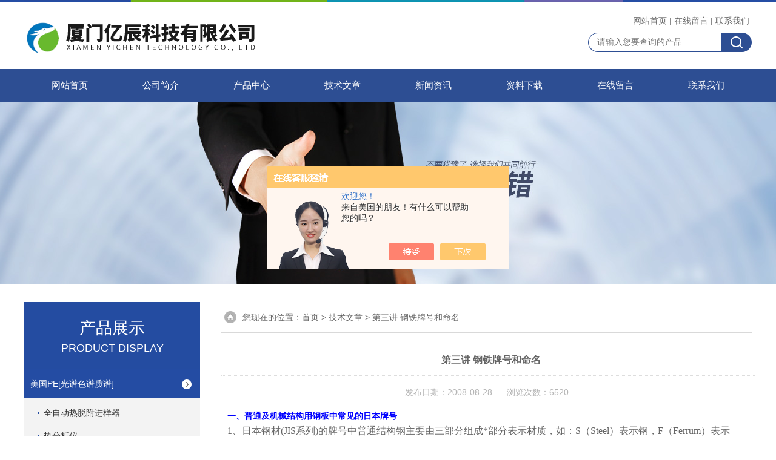

--- FILE ---
content_type: text/html; charset=utf-8
request_url: http://www.xmyichen.com/Article-20305.html
body_size: 10584
content:
<!DOCTYPE html PUBLIC "-//W3C//DTD XHTML 1.0 Transitional//EN" "http://www.w3.org/TR/xhtml1/DTD/xhtml1-transitional.dtd">
<html xmlns="http://www.w3.org/1999/xhtml">
<head>
<meta http-equiv="Content-Type" content="text/html; charset=utf-8" />
<title>第三讲 钢铁牌号和命名-厦门亿辰科技有限公司</title>


<link rel="stylesheet" href="/skins/105291/css/style.css">
<link rel="stylesheet" href="/skins/105291/css/comment.css">

<script src="/skins/105291/js/jquery-3.6.0.min.js"></script>
<link rel="shortcut icon" href="/skins/105291/favicon.ico">
<script type="application/ld+json">
{
"@context": "https://ziyuan.baidu.com/contexts/cambrian.jsonld",
"@id": "http://www.xmyichen.com/Article-20305.html",
"title": "第三讲 钢铁牌号和命名",
"pubDate": "2008-08-28T20:41:16",
"upDate": "2008-08-28T20:41:16"
    }</script>
<script language="javaScript" src="/js/JSChat.js"></script><script language="javaScript">function ChatBoxClickGXH() { DoChatBoxClickGXH('https://chat.chem17.com',81526) }</script><script>!window.jQuery && document.write('<script src="https://public.mtnets.com/Plugins/jQuery/2.2.4/jquery-2.2.4.min.js" integrity="sha384-rY/jv8mMhqDabXSo+UCggqKtdmBfd3qC2/KvyTDNQ6PcUJXaxK1tMepoQda4g5vB" crossorigin="anonymous">'+'</scr'+'ipt>');</script><script type="text/javascript" src="https://chat.chem17.com/chat/KFCenterBox/105291"></script><script type="text/javascript" src="https://chat.chem17.com/chat/KFLeftBox/105291"></script><script>
(function(){
var bp = document.createElement('script');
var curProtocol = window.location.protocol.split(':')[0];
if (curProtocol === 'https') {
bp.src = 'https://zz.bdstatic.com/linksubmit/push.js';
}
else {
bp.src = 'http://push.zhanzhang.baidu.com/push.js';
}
var s = document.getElementsByTagName("script")[0];
s.parentNode.insertBefore(bp, s);
})();
</script>
</head>


<body>


<div id="top">
<div class="top1">
    <div class="t_content">
      <img src="/skins/105291/images/top_bg.jpg">
    </div>
  </div>
  <div class="top2">
    <a href="/"><img src="/skins/105291/images/logo.png" class="f_l logo" alt="厦门亿辰科技有限公司"></a>
    <div class="f_r t_font font">
      <p><a href="/">网站首页</a>|<a href="/order.html" rel="nofollow">在线留言</a>|<a href="/contact.html" rel="nofollow">联系我们</a></p>
      <div class="top_search">
          <form id="form1" name="tk" method="post" onsubmit="return checkFrom(this);" action="/products.html">
              <input type="text" class="Search" name="keyword" placeholder="请输入您要查询的产品">
              <input type="submit" value="" name="Submit" class="sear_sub">
          </form>
      </div>    
          
    </div>
  </div>
  <!-- top end -->

<div class="navbox">
  <div class="nav">
    <ul class="clearfix">
      <li><a class="selected blue" href="/">网站首页</a></li>
      <li class="drop-menu-effect"><a href="/aboutus.html" class="blue" rel="nofollow">公司简介</a></li> 
      <li class="drop-menu-effect"><a href="/products.html" class="blue">产品中心</a></li>
       <li class="drop-menu-effect"><a href="/article.html" class="blue">技术文章</a></li>
      <li class="drop-menu-effect"><a href="/news.html" class="blue">新闻资讯</a></li>
      <li class="drop-menu-effect"><a href="/down.html" class="blue"  rel="nofollow">资料下载</a> </li>
      <li class="drop-menu-effect"><a href="/order.html" class="blue" rel="nofollow">在线留言</a></li>
      <li class="drop-menu-effect"><a href="/contact.html" class="blue" rel="nofollow">联系我们</a></li>
    </ul>
  </div>
</div>
</div>

<div class="ny_banner"></div>

<script src="https://www.chem17.com/mystat.aspx?u=xmyc"></script>

<div class="cont clear clearfix">
  <div id="ny_left" >
  	            <div class="lnav">
            <div class="sy_title_b">
					<div class="a">产品展示</div>
					<div class="b">PRODUCT DISPLAY </div>
				</div>
			<ul id="pro_nav_lb" class="pro_nav">
    
	   <li id="nynavID"><a href="/ParentList-808640.html" title="美国PE[光谱色谱质谱]"  onMouseOver="showsubmenu('美国PE[光谱色谱质谱]')">美国PE[光谱色谱质谱]</a>
       <div id="submenu_美国PE[光谱色谱质谱]" style="display:none" class="h">  
		   <ul class="two_profl ml_xl">
		   
		     <li><a href="/SonList-2600108.html" title="全自动热脱附进样器">全自动热脱附进样器</a></li> 
		     
		     <li><a href="/SonList-2530324.html" title="热分析仪">热分析仪</a></li> 
		     
		     <li><a href="/SonList-2530291.html" title="同步热分析">同步热分析</a></li> 
		     
		     <li><a href="/SonList-2529771.html" title="原子光谱仪">原子光谱仪</a></li> 
		     
		     <li><a href="/SonList-2528065.html" title="紫外/可见分光光度计">紫外/可见分光光度计</a></li> 
		     
		     <li><a href="/SonList-2524271.html" title="顶空和带捕集阱顶空自动进样器">顶空和带捕集阱顶空自动进样器</a></li> 
		     
		     <li><a href="/SonList-2449788.html" title="红外化学成像系统">红外化学成像系统</a></li> 
		     
		     <li><a href="/SonList-1497850.html" title="色谱仪">色谱仪</a></li> 
		     
		     <li><a href="/SonList-808661.html" title="光谱仪">光谱仪</a></li> 
		     
		     <li><a href="/SonList-808667.html" title="质谱仪">质谱仪</a></li> 
		     		  
			 </ul>	
             </div>	   
		   </li> 
		
	   <li id="nynavID"><a href="/ParentList-1788303.html" title="日本雅马拓[通用仪器]"  onMouseOver="showsubmenu('日本雅马拓[通用仪器]')">日本雅马拓[通用仪器]</a>
       <div id="submenu_日本雅马拓[通用仪器]" style="display:none" class="h">  
		   <ul class="two_profl ml_xl">
		   
		     <li><a href="/SonList-2527778.html" title="二氧化碳培养箱">二氧化碳培养箱</a></li> 
		     
		     <li><a href="/SonList-2527759.html" title="低温恒温培养箱">低温恒温培养箱</a></li> 
		     
		     <li><a href="/SonList-2527529.html" title="超声波清洗机">超声波清洗机</a></li> 
		     
		     <li><a href="/SonList-2527465.html" title="真空干燥箱">真空干燥箱</a></li> 
		     
		     <li><a href="/SonList-2527449.html" title="高温干燥箱">高温干燥箱</a></li> 
		     
		     <li><a href="/SonList-2527419.html" title="喷雾干燥器">喷雾干燥器</a></li> 
		     
		     <li><a href="/SonList-2527408.html" title="低温恒温水槽">低温恒温水槽</a></li> 
		     
		     <li><a href="/SonList-2510499.html" title="厌氧恒温箱">厌氧恒温箱</a></li> 
		     
		     <li><a href="/SonList-2509326.html" title="送风定温恒温箱">送风定温恒温箱</a></li> 
		     
		     <li><a href="/SonList-2509275.html" title="立式压力蒸汽灭菌器">立式压力蒸汽灭菌器</a></li> 
		     
		     <li><a href="/SonList-2443019.html" title="有机溶剂清洗装置">有机溶剂清洗装置</a></li> 
		     
		     <li><a href="/SonList-2442937.html" title="有机溶剂回收装置">有机溶剂回收装置</a></li> 
		     
		     <li><a href="/SonList-2441996.html" title="喷雾干燥剂">喷雾干燥剂</a></li> 
		     
		     <li><a href="/SonList-1788318.html" title="灭菌器">灭菌器</a></li> 
		     
		     <li><a href="/SonList-1788317.html" title="造粒干燥装置">造粒干燥装置</a></li> 
		     
		     <li><a href="/SonList-1788316.html" title="马弗炉">马弗炉</a></li> 
		     
		     <li><a href="/SonList-1788315.html" title="恒温箱&#183;干燥箱">恒温箱&#183;干燥箱</a></li> 
		     
		     <li><a href="/SonList-1788314.html" title="恒温培养箱">恒温培养箱</a></li> 
		     
		     <li><a href="/SonList-1788313.html" title="等离子装置">等离子装置</a></li> 
		     
		     <li><a href="/SonList-1788311.html" title="恒温水槽">恒温水槽</a></li> 
		     
		     <li><a href="/SonList-1788310.html" title="恒温水循环装置">恒温水循环装置</a></li> 
		     
		     <li><a href="/SonList-1788309.html" title="旋转蒸发仪">旋转蒸发仪</a></li> 
		     
		     <li><a href="/SonList-1788304.html" title="清洗机">清洗机</a></li> 
		     
		     <li><a href="/SonList-1788305.html" title="搅拌器&#183;振荡器">搅拌器&#183;振荡器</a></li> 
		     
		     <li><a href="/SonList-1788308.html" title="冷冻干燥&#183;冷阱">冷冻干燥&#183;冷阱</a></li> 
		     
		     <li><a href="/SonList-1798491.html" title="通风柜">通风柜</a></li> 
		     		  
			 </ul>	
             </div>	   
		   </li> 
		
	   <li id="nynavID"><a href="/ParentList-2356869.html" title="赛多利斯[天平纯水机移液]"  onMouseOver="showsubmenu('赛多利斯[天平纯水机移液]')">赛多利斯[天平纯水机移液]</a>
       <div id="submenu_赛多利斯[天平纯水机移液]" style="display:none" class="h">  
		   <ul class="two_profl ml_xl">
		   
		     <li><a href="/SonList-2603528.html" title="超滤器">超滤器</a></li> 
		     
		     <li><a href="/SonList-2529088.html" title="PH计">PH计</a></li> 
		     
		     <li><a href="/SonList-2529080.html" title="移液器校准系统">移液器校准系统</a></li> 
		     
		     <li><a href="/SonList-2527680.html" title="层析滤器">层析滤器</a></li> 
		     
		     <li><a href="/SonList-2508556.html" title="新型纯水系统">新型纯水系统</a></li> 
		     
		     <li><a href="/SonList-2457093.html" title="手动质量比较仪">手动质量比较仪</a></li> 
		     
		     <li><a href="/SonList-2356880.html" title="移液器">移液器</a></li> 
		     
		     <li><a href="/SonList-2356878.html" title="纯水机">纯水机</a></li> 
		     
		     <li><a href="/SonList-2356876.html" title="天平">天平</a></li> 
		     		  
			 </ul>	
             </div>	   
		   </li> 
		
	   <li id="nynavID"><a href="/ParentList-2356964.html" title="IKA[粘度旋蒸仪]"  onMouseOver="showsubmenu('IKA[粘度旋蒸仪]')">IKA[粘度旋蒸仪]</a>
       <div id="submenu_IKA[粘度旋蒸仪]" style="display:none" class="h">  
		   <ul class="two_profl ml_xl">
		   
		     <li><a href="/SonList-2601543.html" title="振荡">振荡</a></li> 
		     
		     <li><a href="/SonList-2600503.html" title="冷水机">冷水机</a></li> 
		     
		     <li><a href="/SonList-2600502.html" title="IKA真空泵">IKA真空泵</a></li> 
		     
		     <li><a href="/SonList-2600496.html" title="加热板">加热板</a></li> 
		     
		     <li><a href="/SonList-2600493.html" title="干浴器">干浴器</a></li> 
		     
		     <li><a href="/SonList-2356969.html" title="粘度计">粘度计</a></li> 
		     
		     <li><a href="/SonList-2356968.html" title="旋转蒸发">旋转蒸发</a></li> 
		     		  
			 </ul>	
             </div>	   
		   </li> 
		
	   <li id="nynavID"><a href="/ParentList-2356867.html" title="杭州柏恒[PCR]"  onMouseOver="showsubmenu('杭州柏恒[PCR]')">杭州柏恒[PCR]</a>
       <div id="submenu_杭州柏恒[PCR]" style="display:none" class="h">  
		   <ul class="two_profl ml_xl">
		   
		     <li><a href="/SonList-2607584.html" title="微型离心机">微型离心机</a></li> 
		     
		     <li><a href="/SonList-2607580.html" title="金属浴">金属浴</a></li> 
		     
		     <li><a href="/SonList-2607411.html" title="恒温混匀仪">恒温混匀仪</a></li> 
		     
		     <li><a href="/SonList-2606614.html" title="梯度PCR仪">梯度PCR仪</a></li> 
		     
		     <li><a href="/SonList-2527714.html" title="酶联免疫分析仪">酶联免疫分析仪</a></li> 
		     
		     <li><a href="/SonList-2527701.html" title="智能三槽梯度PCR仪">智能三槽梯度PCR仪</a></li> 
		     
		     <li><a href="/SonList-2444283.html" title="双槽梯度PCR仪">双槽梯度PCR仪</a></li> 
		     
		     <li><a href="/SonList-2443895.html" title="实时荧光定量PCR仪">实时荧光定量PCR仪</a></li> 
		     
		     <li><a href="/SonList-2443747.html" title="等温扩增荧光检测仪">等温扩增荧光检测仪</a></li> 
		     
		     <li><a href="/SonList-2443527.html" title="基因扩增仪">基因扩增仪</a></li> 
		     
		     <li><a href="/SonList-2435884.html" title="PCR 扩增仪">PCR 扩增仪</a></li> 
		     
		     <li><a href="/SonList-2435870.html" title="迷你PCR仪">迷你PCR仪</a></li> 
		     
		     <li><a href="/SonList-2356881.html" title="PCR">PCR</a></li> 
		     		  
			 </ul>	
             </div>	   
		   </li> 
		
	   <li id="nynavID"><a href="/ParentList-808647.html" title="上海知楚[振荡培养箱]"  onMouseOver="showsubmenu('上海知楚[振荡培养箱]')">上海知楚[振荡培养箱]</a>
       <div id="submenu_上海知楚[振荡培养箱]" style="display:none" class="h">  
		   <ul class="two_profl ml_xl">
		   
		     <li><a href="/SonList-2632282.html" title="振荡培养箱">振荡培养箱</a></li> 
		     
		     <li><a href="/SonList-2599791.html" title="水浴振荡培养箱">水浴振荡培养箱</a></li> 
		     
		     <li><a href="/SonList-2599739.html" title="震荡器">震荡器</a></li> 
		     
		     <li><a href="/SonList-2599456.html" title="滚瓶机">滚瓶机</a></li> 
		     
		     <li><a href="/SonList-2599373.html" title="立式高温干热灭菌振荡培养箱">立式高温干热灭菌振荡培养箱</a></li> 
		     
		     <li><a href="/SonList-2599343.html" title="小容量高速双电机二氧化碳振荡培养箱">小容量高速双电机二氧化碳振荡培养箱</a></li> 
		     
		     <li><a href="/SonList-2599323.html" title="内胆前置组合式小容量二氧化碳振荡培养箱">内胆前置组合式小容量二氧化碳振荡培养箱</a></li> 
		     
		     <li><a href="/SonList-2599304.html" title="组合式全温振荡培养箱">组合式全温振荡培养箱</a></li> 
		     
		     <li><a href="/SonList-2508407.html" title="台式全温(恒温)振荡培养箱">台式全温(恒温)振荡培养箱</a></li> 
		     
		     <li><a href="/SonList-2508394.html" title="组合式二氧化碳振荡培养箱">组合式二氧化碳振荡培养箱</a></li> 
		     
		     <li><a href="/SonList-2508378.html" title="组合式小容量二氧化碳振荡培养箱">组合式小容量二氧化碳振荡培养箱</a></li> 
		     
		     <li><a href="/SonList-2508372.html" title="立式叠加二氧化碳振荡">立式叠加二氧化碳振荡</a></li> 
		     
		     <li><a href="/SonList-2507964.html" title="低温恒温槽">低温恒温槽</a></li> 
		     
		     <li><a href="/SonList-2507952.html" title="低温冷却循环器">低温冷却循环器</a></li> 
		     
		     <li><a href="/SonList-2495616.html" title="超声波细胞粉碎仪">超声波细胞粉碎仪</a></li> 
		     
		     <li><a href="/SonList-2494382.html" title="台式全温振荡培养箱">台式全温振荡培养箱</a></li> 
		     
		     <li><a href="/SonList-2494107.html" title="高速双电机振荡培养箱">高速双电机振荡培养箱</a></li> 
		     
		     <li><a href="/SonList-2494103.html" title="小容量全温振荡培养箱">小容量全温振荡培养箱</a></li> 
		     
		     <li><a href="/SonList-2494101.html" title="高速振荡培养箱">高速振荡培养箱</a></li> 
		     
		     <li><a href="/SonList-2493786.html" title="大容量组合式全温震荡培养箱">大容量组合式全温震荡培养箱</a></li> 
		     
		     <li><a href="/SonList-2445303.html" title="二氧化碳振荡培养箱">二氧化碳振荡培养箱</a></li> 
		     
		     <li><a href="/SonList-2439848.html" title="生物安全柜">生物安全柜</a></li> 
		     
		     <li><a href="/SonList-1321070.html" title="振荡器">振荡器</a></li> 
		     
		     <li><a href="/SonList-812856.html" title="叠加式振荡培养箱">叠加式振荡培养箱</a></li> 
		     
		     <li><a href="/SonList-812855.html" title="光照振荡培养箱">光照振荡培养箱</a></li> 
		     
		     <li><a href="/SonList-812854.html" title="通用温控振荡培养箱">通用温控振荡培养箱</a></li> 
		     
		     <li><a href="/SonList-812853.html" title="水浴振荡器">水浴振荡器</a></li> 
		     
		     <li><a href="/SonList-1431951.html" title="二氧化碳光照摇床">二氧化碳光照摇床</a></li> 
		     		  
			 </ul>	
             </div>	   
		   </li> 
		
	   <li id="nynavID"><a href="/ParentList-2356920.html" title="上海搏旅[发酵罐生物反应]"  onMouseOver="showsubmenu('上海搏旅[发酵罐生物反应]')">上海搏旅[发酵罐生物反应]</a>
       <div id="submenu_上海搏旅[发酵罐生物反应]" style="display:none" class="h">  
		   <ul class="two_profl ml_xl">
		   
		     <li><a href="/SonList-2439042.html" title="培养箱">培养箱</a></li> 
		     		  
			 </ul>	
             </div>	   
		   </li> 
		
	   <li id="nynavID"><a href="/ParentList-2356868.html" title="青岛永合创信[洗瓶冻干]"  onMouseOver="showsubmenu('青岛永合创信[洗瓶冻干]')">青岛永合创信[洗瓶冻干]</a>
       <div id="submenu_青岛永合创信[洗瓶冻干]" style="display:none" class="h">  
		   <ul class="two_profl ml_xl">
		   
		     <li><a href="/SonList-2599236.html" title="一体机">一体机</a></li> 
		     
		     <li><a href="/SonList-2356883.html" title="冻干机">冻干机</a></li> 
		     
		     <li><a href="/SonList-2356882.html" title="洗瓶机">洗瓶机</a></li> 
		     		  
			 </ul>	
             </div>	   
		   </li> 
		
	   <li id="nynavID"><a href="/ParentList-1942536.html" title="测量计量仪器"  onMouseOver="showsubmenu('测量计量仪器')">测量计量仪器</a>
       <div id="submenu_测量计量仪器" style="display:none" class="h">  
		   <ul class="two_profl ml_xl">
		   
		     <li><a href="/SonList-2631981.html" title="测量机">测量机</a></li> 
		     
		     <li><a href="/SonList-2631967.html" title="投影机">投影机</a></li> 
		     
		     <li><a href="/SonList-1942601.html" title="长度计量仪器">长度计量仪器</a></li> 
		     
		     <li><a href="/SonList-1942598.html" title="表面轮廓仪">表面轮廓仪</a></li> 
		     		  
			 </ul>	
             </div>	   
		   </li> 
		
	   <li id="nynavID"><a href="/ParentList-1942541.html" title="实验室服务"  onMouseOver="showsubmenu('实验室服务')">实验室服务</a>
       <div id="submenu_实验室服务" style="display:none" class="h">  
		   <ul class="two_profl ml_xl">
		   
		     <li><a href="/SonList-1942640.html" title="二手机租赁服务">二手机租赁服务</a></li> 
		     
		     <li><a href="/SonList-1942639.html" title="实验室设备维修保养服务">实验室设备维修保养服务</a></li> 
		     
		     <li><a href="/SonList-1942637.html" title="实验室整体搬迁服务">实验室整体搬迁服务</a></li> 
		     		  
			 </ul>	
             </div>	   
		   </li> 
		
	   <li id="nynavID"><a href="/ParentList-401953.html" title="耗材与配件"  onMouseOver="showsubmenu('耗材与配件')">耗材与配件</a>
       <div id="submenu_耗材与配件" style="display:none" class="h">  
		   <ul class="two_profl ml_xl">
		   
		     <li><a href="/SonList-2505121.html" title="瓶、瓶盖和隔垫便捷包">瓶、瓶盖和隔垫便捷包</a></li> 
		     
		     <li><a href="/SonList-2505110.html" title="元素分析套件和试剂">元素分析套件和试剂</a></li> 
		     
		     <li><a href="/SonList-2505108.html" title="Marathon灯丝">Marathon灯丝</a></li> 
		     
		     <li><a href="/SonList-2505051.html" title="瓶、瓶盖和隔垫">瓶、瓶盖和隔垫</a></li> 
		     
		     <li><a href="/SonList-2505049.html" title="干燥剂和激光套件">干燥剂和激光套件</a></li> 
		     
		     <li><a href="/SonList-2502129.html" title="雾化器">雾化器</a></li> 
		     
		     <li><a href="/SonList-2499606.html" title="样品瓶、盖垫">样品瓶、盖垫</a></li> 
		     
		     <li><a href="/SonList-1559883.html" title="美国赛默飞世尔">美国赛默飞世尔</a></li> 
		     
		     <li><a href="/SonList-1298866.html" title="美国戴安dionex">美国戴安dionex</a></li> 
		     
		     <li><a href="/SonList-1127261.html" title="美国耐洁Nalgene">美国耐洁Nalgene</a></li> 
		     
		     <li><a href="/SonList-660733.html" title="光谱标样光谱控样">光谱标样光谱控样</a></li> 
		     
		     <li><a href="/SonList-660732.html" title="直读配套设备及耗材">直读配套设备及耗材</a></li> 
		     
		     <li><a href="/SonList-401956.html" title="美国PE光谱耗材配件">美国PE光谱耗材配件</a></li> 
		     
		     <li><a href="/SonList-401955.html" title="美国PE色谱耗材配件">美国PE色谱耗材配件</a></li> 
		     
		     <li><a href="/SonList-401960.html" title="美国PE材料表征耗材">美国PE材料表征耗材</a></li> 
		     		  
			 </ul>	
             </div>	   
		   </li> 
		
	   <li id="nynavID"><a href="/ParentList-2335319.html" title="三丰耗材与配件"  onMouseOver="showsubmenu('三丰耗材与配件')">三丰耗材与配件</a>
       <div id="submenu_三丰耗材与配件" style="display:none" class="h">  
		   <ul class="two_profl ml_xl">
		   
		     <li><a href="/SonList-2607139.html" title="测微头">测微头</a></li> 
		     
		     <li><a href="/SonList-2602784.html" title="显微镜">显微镜</a></li> 
		     
		     <li><a href="/SonList-2602745.html" title="三坐标测量机">三坐标测量机</a></li> 
		     
		     <li><a href="/SonList-2602715.html" title="卡尺">卡尺</a></li> 
		     		  
			 </ul>	
             </div>	   
		   </li> 
		
	   <li id="nynavID"><a href="/ParentList-2529134.html" title="VELP"  onMouseOver="showsubmenu('VELP')">VELP</a>
       <div id="submenu_VELP" style="display:none" class="h">  
		   <ul class="two_profl ml_xl">
		   
		     <li><a href="/SonList-2602881.html" title="脂肪测定仪">脂肪测定仪</a></li> 
		     
		     <li><a href="/SonList-2602675.html" title="凯氏定氮仪">凯氏定氮仪</a></li> 
		     
		     <li><a href="/SonList-2602666.html" title="蒸馏仪">蒸馏仪</a></li> 
		     
		     <li><a href="/SonList-2602528.html" title="油脂氧化稳定性分析仪">油脂氧化稳定性分析仪</a></li> 
		     
		     <li><a href="/SonList-2602513.html" title="杜马斯定氮分析仪">杜马斯定氮分析仪</a></li> 
		     
		     <li><a href="/SonList-2602440.html" title="纤维素分析仪">纤维素分析仪</a></li> 
		     
		     <li><a href="/SonList-2602318.html" title="全自动纤维素分析仪">全自动纤维素分析仪</a></li> 
		     
		     <li><a href="/SonList-2602098.html" title="消解仪">消解仪</a></li> 
		     
		     <li><a href="/SonList-2601789.html" title="C/N元素分析仪">C/N元素分析仪</a></li> 
		     
		     <li><a href="/SonList-2529137.html" title="CHNS-O元素分析仪">CHNS-O元素分析仪</a></li> 
		     		  
			 </ul>	
             </div>	   
		   </li> 
		     
	</ul>

            </div>
            <div id="clear"></div>
            
 
  </div>
  
  <div id="ny_right">
     <div id="ny_biaoti"><span>您现在的位置：<a href="/">首页</a> > <a href="/article.html">技术文章</a> > 第三讲 钢铁牌号和命名</span></div>
     <div class="about">
       <div id="newscont">
      <h1 class="newsname">第三讲 钢铁牌号和命名</h1>
       <li class="time">发布日期：2008-08-28 &nbsp;&nbsp;&nbsp;&nbsp;&nbsp;浏览次数：6520 </li>
      <ul class="dcont">
     <p class="MsoNormal" style="margin: 0cm 0cm 0pt"><span class="CharChar"><span style="font-size: 12pt; mso-ascii-font-family: ''Times New Roman''; mso-hansi-font-family: ''Times New Roman''"><strong><font face="宋体" color="#0000ff">一、普通及机械结构用钢板中常见的日本牌号</font></strong></span></span><span lang="EN-US"><br /><font face="Times New Roman" size="3">1</font></span><font size="3"><span style="font-family: 宋体; mso-ascii-font-family: ''Times New Roman''; mso-hansi-font-family: ''Times New Roman''">、日本钢材</span><span lang="EN-US"><font face="Times New Roman">(JIS</font></span><span style="font-family: 宋体; mso-ascii-font-family: ''Times New Roman''; mso-hansi-font-family: ''Times New Roman''">系列</span><span lang="EN-US"><font face="Times New Roman">)</font></span><span style="font-family: 宋体; mso-ascii-font-family: ''Times New Roman''; mso-hansi-font-family: ''Times New Roman''">的牌号中普通结构钢主要由三部分组成*部分表示材质，如：</span><span lang="EN-US"><font face="Times New Roman">S</font></span><span style="font-family: 宋体; mso-ascii-font-family: ''Times New Roman''; mso-hansi-font-family: ''Times New Roman''">（</span><span lang="EN-US"><font face="Times New Roman">Steel</font></span><span style="font-family: 宋体; mso-ascii-font-family: ''Times New Roman''; mso-hansi-font-family: ''Times New Roman''">）表示钢，</span><span lang="EN-US"><font face="Times New Roman">F</font></span><span style="font-family: 宋体; mso-ascii-font-family: ''Times New Roman''; mso-hansi-font-family: ''Times New Roman''">（</span><span lang="EN-US"><font face="Times New Roman">Ferrum</font></span><span style="font-family: 宋体; mso-ascii-font-family: ''Times New Roman''; mso-hansi-font-family: ''Times New Roman''">）表示铁；第二部分表示不同的形状、种类、用途，如</span><span lang="EN-US"><font face="Times New Roman">P(Plate)</font></span><span style="font-family: 宋体; mso-ascii-font-family: ''Times New Roman''; mso-hansi-font-family: ''Times New Roman''">表示板，</span><span lang="EN-US"><font face="Times New Roman">T</font></span><span style="font-family: 宋体; mso-ascii-font-family: ''Times New Roman''; mso-hansi-font-family: ''Times New Roman''">（</span><span lang="EN-US"><font face="Times New Roman">Tube</font></span><span style="font-family: 宋体; mso-ascii-font-family: ''Times New Roman''; mso-hansi-font-family: ''Times New Roman''">）表示管，</span><span lang="EN-US"><font face="Times New Roman">K(Kogu)</font></span><span style="font-family: 宋体; mso-ascii-font-family: ''Times New Roman''; mso-hansi-font-family: ''Times New Roman''">表示工具；第三部分表示特征数字，一般为zui低抗拉强度。如：</span><span lang="EN-US"><font face="Times New Roman">SS400--</font></span><span style="font-family: 宋体; mso-ascii-font-family: ''Times New Roman''; mso-hansi-font-family: ''Times New Roman''">*个</span><span lang="EN-US"><font face="Times New Roman">S</font></span><span style="font-family: 宋体; mso-ascii-font-family: ''Times New Roman''; mso-hansi-font-family: ''Times New Roman''">表示钢</span><span lang="EN-US"><font face="Times New Roman">(Steel)</font></span><span style="font-family: 宋体; mso-ascii-font-family: ''Times New Roman''; mso-hansi-font-family: ''Times New Roman''">，第二个</span><span lang="EN-US"><font face="Times New Roman">S</font></span><span style="font-family: 宋体; mso-ascii-font-family: ''Times New Roman''; mso-hansi-font-family: ''Times New Roman''">表示</span><span lang="EN-US"><font face="Times New Roman">"</font></span><span style="font-family: 宋体; mso-ascii-font-family: ''Times New Roman''; mso-hansi-font-family: ''Times New Roman''">结构</span><span lang="EN-US"><font face="Times New Roman">"</font></span><span style="font-family: 宋体; mso-ascii-font-family: ''Times New Roman''; mso-hansi-font-family: ''Times New Roman''">（</span><span lang="EN-US"><font face="Times New Roman">Structure</font></span><span style="font-family: 宋体; mso-ascii-font-family: ''Times New Roman''; mso-hansi-font-family: ''Times New Roman''">），</span><span lang="EN-US"><font face="Times New Roman">400</font></span><span style="font-family: 宋体; mso-ascii-font-family: ''Times New Roman''; mso-hansi-font-family: ''Times New Roman''">为下限抗拉强度</span><span lang="EN-US"><font face="Times New Roman">400MPa</font></span><span style="font-family: 宋体; mso-ascii-font-family: ''Times New Roman''; mso-hansi-font-family: ''Times New Roman''">，整体表示抗拉强度为</span><span lang="EN-US"><font face="Times New Roman">400 MPa</font></span><span style="font-family: 宋体; mso-ascii-font-family: ''Times New Roman''; mso-hansi-font-family: ''Times New Roman''">的普通结构钢。</span></font><span lang="EN-US"><br /><font face="Times New Roman" size="3">2</font></span><font size="3"><span style="font-family: 宋体; mso-ascii-font-family: ''Times New Roman''; mso-hansi-font-family: ''Times New Roman''">、</span><span lang="EN-US"><font face="Times New Roman">SPHC--</font></span><span style="font-family: 宋体; mso-ascii-font-family: ''Times New Roman''; mso-hansi-font-family: ''Times New Roman''">*</span><span lang="EN-US"><font face="Times New Roman">S</font></span><span style="font-family: 宋体; mso-ascii-font-family: ''Times New Roman''; mso-hansi-font-family: ''Times New Roman''">为钢</span><span lang="EN-US"><font face="Times New Roman">Steel</font></span><span style="font-family: 宋体; mso-ascii-font-family: ''Times New Roman''; mso-hansi-font-family: ''Times New Roman''">的缩写，</span><span lang="EN-US"><font face="Times New Roman">P</font></span><span style="font-family: 宋体; mso-ascii-font-family: ''Times New Roman''; mso-hansi-font-family: ''Times New Roman''">为板</span><span lang="EN-US"><font face="Times New Roman">Plate</font></span><span style="font-family: 宋体; mso-ascii-font-family: ''Times New Roman''; mso-hansi-font-family: ''Times New Roman''">的缩写，</span><span lang="EN-US"><font face="Times New Roman">H</font></span><span style="font-family: 宋体; mso-ascii-font-family: ''Times New Roman''; mso-hansi-font-family: ''Times New Roman''">为热</span><span lang="EN-US"><font face="Times New Roman">Heat</font></span><span style="font-family: 宋体; mso-ascii-font-family: ''Times New Roman''; mso-hansi-font-family: ''Times New Roman''">的缩写，</span><span lang="EN-US"><font face="Times New Roman">C</font></span><span style="font-family: 宋体; mso-ascii-font-family: ''Times New Roman''; mso-hansi-font-family: ''Times New Roman''">商业</span><span lang="EN-US"><font face="Times New Roman">Commercial</font></span><span style="font-family: 宋体; mso-ascii-font-family: ''Times New Roman''; mso-hansi-font-family: ''Times New Roman''">的缩写，整体表示一般用热轧钢板及钢带。</span></font><span lang="EN-US"><br /><font face="Times New Roman" size="3">3</font></span><font size="3"><span style="font-family: 宋体; mso-ascii-font-family: ''Times New Roman''; mso-hansi-font-family: ''Times New Roman''">、</span><span lang="EN-US"><font face="Times New Roman">SPHD--</font></span><span style="font-family: 宋体; mso-ascii-font-family: ''Times New Roman''; mso-hansi-font-family: ''Times New Roman''">表示冲压用热轧钢板及钢带。</span></font><span lang="EN-US"><br /><font face="Times New Roman" size="3">4</font></span><font size="3"><span style="font-family: 宋体; mso-ascii-font-family: ''Times New Roman''; mso-hansi-font-family: ''Times New Roman''">、</span><span lang="EN-US"><font face="Times New Roman">SPHE--</font></span><span style="font-family: 宋体; mso-ascii-font-family: ''Times New Roman''; mso-hansi-font-family: ''Times New Roman''">表示深冲用热轧钢板及钢带。</span></font><span lang="EN-US"><br /><font face="Times New Roman" size="3">5</font></span><font size="3"><span style="font-family: 宋体; mso-ascii-font-family: ''Times New Roman''; mso-hansi-font-family: ''Times New Roman''">、</span><span lang="EN-US"><font face="Times New Roman">SPCC--</font></span><span style="font-family: 宋体; mso-ascii-font-family: ''Times New Roman''; mso-hansi-font-family: ''Times New Roman''">表示一般用冷轧碳素钢薄板及钢带，相当于中国</span><span lang="EN-US"><font face="Times New Roman">Q195-21</font></span><span style="font-family: 宋体; mso-ascii-font-family: ''Times New Roman''; mso-hansi-font-family: ''Times New Roman''">牌号。其中第三个字母</span><span lang="EN-US"><font face="Times New Roman">C</font></span><span style="font-family: 宋体; mso-ascii-font-family: ''Times New Roman''; mso-hansi-font-family: ''Times New Roman''">为冷</span><span lang="EN-US"><font face="Times New Roman">Cold</font></span><span style="font-family: 宋体; mso-ascii-font-family: ''Times New Roman''; mso-hansi-font-family: ''Times New Roman''">的缩写。需保证抗拉试验时，在牌号末尾加</span><span lang="EN-US"><font face="Times New Roman">T</font></span><span style="font-family: 宋体; mso-ascii-font-family: ''Times New Roman''; mso-hansi-font-family: ''Times New Roman''">为</span><span lang="EN-US"><font face="Times New Roman">SPCCT</font></span><span style="font-family: 宋体; mso-ascii-font-family: ''Times New Roman''; mso-hansi-font-family: ''Times New Roman''">。</span></font><span lang="EN-US"><br /><font face="Times New Roman" size="3">6</font></span><font size="3"><span style="font-family: 宋体; mso-ascii-font-family: ''Times New Roman''; mso-hansi-font-family: ''Times New Roman''">、</span><span lang="EN-US"><font face="Times New Roman">SPCD--</font></span><span style="font-family: 宋体; mso-ascii-font-family: ''Times New Roman''; mso-hansi-font-family: ''Times New Roman''">表示冲压用冷轧碳素钢薄板及钢带，相当于中国</span><span lang="EN-US"><font face="Times New Roman">08AL</font></span><span style="font-family: 宋体; mso-ascii-font-family: ''Times New Roman''; mso-hansi-font-family: ''Times New Roman''">（</span><span lang="EN-US"><font face="Times New Roman">13237</font></span><span style="font-family: 宋体; mso-ascii-font-family: ''Times New Roman''; mso-hansi-font-family: ''Times New Roman''">）碳素结构钢。</span></font><span lang="EN-US"><br /><font face="Times New Roman" size="3">7</font></span><font size="3"><span style="font-family: 宋体; mso-ascii-font-family: ''Times New Roman''; mso-hansi-font-family: ''Times New Roman''">、</span><span lang="EN-US"><font face="Times New Roman">SPCE--</font></span><span style="font-family: 宋体; mso-ascii-font-family: ''Times New Roman''; mso-hansi-font-family: ''Times New Roman''">表示深冲用冷轧碳素钢薄板及钢带，相当于中国</span><span lang="EN-US"><font face="Times New Roman">08AL</font></span><span style="font-family: 宋体; mso-ascii-font-family: ''Times New Roman''; mso-hansi-font-family: ''Times New Roman''">（</span><span lang="EN-US"><font face="Times New Roman">5213</font></span><span style="font-family: 宋体; mso-ascii-font-family: ''Times New Roman''; mso-hansi-font-family: ''Times New Roman''">）深冲钢。需保证非时效性时，在牌号末尾加</span><span lang="EN-US"><font face="Times New Roman">N</font></span><span style="font-family: 宋体; mso-ascii-font-family: ''Times New Roman''; mso-hansi-font-family: ''Times New Roman''">为</span><span lang="EN-US"><font face="Times New Roman">SPCEN</font></span><span style="font-family: 宋体; mso-ascii-font-family: ''Times New Roman''; mso-hansi-font-family: ''Times New Roman''">。冷轧碳素钢薄板及钢带调质代号：退火状态为</span><span lang="EN-US"><font face="Times New Roman">A</font></span><span style="font-family: 宋体; mso-ascii-font-family: ''Times New Roman''; mso-hansi-font-family: ''Times New Roman''">，标准调质为</span><span lang="EN-US"><font face="Times New Roman">S</font></span><span style="font-family: 宋体; mso-ascii-font-family: ''Times New Roman''; mso-hansi-font-family: ''Times New Roman''">，</span><span lang="EN-US"><font face="Times New Roman">1/8</font></span><span style="font-family: 宋体; mso-ascii-font-family: ''Times New Roman''; mso-hansi-font-family: ''Times New Roman''">硬为</span><span lang="EN-US"><font face="Times New Roman">8</font></span><span style="font-family: 宋体; mso-ascii-font-family: ''Times New Roman''; mso-hansi-font-family: ''Times New Roman''">，</span><span lang="EN-US"><font face="Times New Roman">1/4</font></span><span style="font-family: 宋体; mso-ascii-font-family: ''Times New Roman''; mso-hansi-font-family: ''Times New Roman''">硬为</span><span lang="EN-US"><font face="Times New Roman">4</font></span><span style="font-family: 宋体; mso-ascii-font-family: ''Times New Roman''; mso-hansi-font-family: ''Times New Roman''">，</span><span lang="EN-US"><font face="Times New Roman">1/2</font></span><span style="font-family: 宋体; mso-ascii-font-family: ''Times New Roman''; mso-hansi-font-family: ''Times New Roman''">硬为</span><span lang="EN-US"><font face="Times New Roman">2</font></span><span style="font-family: 宋体; mso-ascii-font-family: ''Times New Roman''; mso-hansi-font-family: ''Times New Roman''">，硬为</span><span lang="EN-US"><font face="Times New Roman">1</font></span><span style="font-family: 宋体; mso-ascii-font-family: ''Times New Roman''; mso-hansi-font-family: ''Times New Roman''">。表面加工代号：无光泽精轧为</span><span lang="EN-US"><font face="Times New Roman">D</font></span><span style="font-family: 宋体; mso-ascii-font-family: ''Times New Roman''; mso-hansi-font-family: ''Times New Roman''">，光亮精轧为</span><span lang="EN-US"><font face="Times New Roman">B</font></span><span style="font-family: 宋体; mso-ascii-font-family: ''Times New Roman''; mso-hansi-font-family: ''Times New Roman''">。如</span><span lang="EN-US"><font face="Times New Roman">SPCC-SD</font></span><span style="font-family: 宋体; mso-ascii-font-family: ''Times New Roman''; mso-hansi-font-family: ''Times New Roman''">表示标准调质、无光泽精轧的一般用冷轧碳素薄板。再如</span><span lang="EN-US"><font face="Times New Roman">SPCCT-SB</font></span><span style="font-family: 宋体; mso-ascii-font-family: ''Times New Roman''; mso-hansi-font-family: ''Times New Roman''">表示标准调质、光亮加工，要求保证机械性能的冷轧碳素薄板。</span></font><span lang="EN-US"><br /><font face="Times New Roman" size="3">8</font></span><font size="3"><span style="font-family: 宋体; mso-ascii-font-family: ''Times New Roman''; mso-hansi-font-family: ''Times New Roman''">、</span><span lang="EN-US"><font face="Times New Roman">JIS</font></span><span style="font-family: 宋体; mso-ascii-font-family: ''Times New Roman''; mso-hansi-font-family: ''Times New Roman''">机械结构用钢牌号表示方法为：</span><span lang="EN-US"><font face="Times New Roman">S+</font></span><span style="font-family: 宋体; mso-ascii-font-family: ''Times New Roman''; mso-hansi-font-family: ''Times New Roman''">含碳量</span><span lang="EN-US"><font face="Times New Roman">+</font></span><span style="font-family: 宋体; mso-ascii-font-family: ''Times New Roman''; mso-hansi-font-family: ''Times New Roman''">字母代号（</span><span lang="EN-US"><font face="Times New Roman">C</font></span><span style="font-family: 宋体; mso-ascii-font-family: ''Times New Roman''; mso-hansi-font-family: ''Times New Roman''">、</span><span lang="EN-US"><font face="Times New Roman">CK</font></span><span style="font-family: 宋体; mso-ascii-font-family: ''Times New Roman''; mso-hansi-font-family: ''Times New Roman''">），其中含碳量用中间值</span><span lang="EN-US"><font face="Times New Roman">&times;100</font></span><span style="font-family: 宋体; mso-ascii-font-family: ''Times New Roman''; mso-hansi-font-family: ''Times New Roman''">表示，字母</span><span lang="EN-US"><font face="Times New Roman">C</font></span><span style="font-family: 宋体; mso-ascii-font-family: ''Times New Roman''; mso-hansi-font-family: ''Times New Roman''">：表示碳</span><span lang="EN-US"><font face="Times New Roman"> K</font></span><span style="font-family: 宋体; mso-ascii-font-family: ''Times New Roman''; mso-hansi-font-family: ''Times New Roman''">：表示渗碳用钢。如碳结卷板</span><span lang="EN-US"><font face="Times New Roman">S20C</font></span><span style="font-family: 宋体; mso-ascii-font-family: ''Times New Roman''; mso-hansi-font-family: ''Times New Roman''">其含碳量为</span><span lang="EN-US"><font face="Times New Roman">0.18-0.23%</font></span><span style="font-family: 宋体; mso-ascii-font-family: ''Times New Roman''; mso-hansi-font-family: ''Times New Roman''">。钢铁命名钢铁牌号和钢铁命名</span></font></p><p class="a0" style="margin: 0cm 0cm 0pt"><span lang="EN-US"><o:p><font face="Times New Roman" color="#0000ff" size="3"><strong>&nbsp;</strong></font></o:p></span></p><p class="a0" style="margin: 0cm 0cm 0pt"><span style="font-family: 宋体; mso-ascii-font-family: ''Times New Roman''; mso-hansi-font-family: ''Times New Roman''"><font color="#0000ff" size="3"><strong>二、我国及日本硅钢片牌号表示方法</strong></font></span></p><p class="a1" style="margin: 0cm 0cm 0pt"><strong><font size="3"><font color="#ff0000"><span lang="EN-US"><font face="Times New Roman">1</font></span><span style="font-family: 宋体; mso-ascii-font-family: ''Times New Roman''; mso-hansi-font-family: ''Times New Roman''">、中国牌号表示方法：</span></font></font></strong></p><p class="MsoNormal" style="margin: 0cm 0cm 0pt 36pt; text-indent: -36pt; mso-list: l1 level1 lfo1; tab-stops: list 36.0pt"><span lang="EN-US" style="mso-bidi-font-family: 宋体"><span style="mso-list: Ignore"><font face="Times New Roman"><font size="3">（1）</font><span style="font: 7pt "Times New Roman"">&nbsp;&nbsp;&nbsp;&nbsp;&nbsp;&nbsp; </span></font></span></span><font size="3"><span style="font-family: 宋体; mso-ascii-font-family: ''Times New Roman''; mso-hansi-font-family: ''Times New Roman''">冷轧无取向硅钢带（片）：表示方法：</span><span lang="EN-US"><font face="Times New Roman">DW+</font></span><span style="font-family: 宋体; mso-ascii-font-family: ''Times New Roman''; mso-hansi-font-family: ''Times New Roman''">铁损值（在频率为</span><span lang="EN-US"><font face="Times New Roman">50HZ</font></span><span style="font-family: 宋体; mso-ascii-font-family: ''Times New Roman''; mso-hansi-font-family: ''Times New Roman''">，波形为正弦的磁感峰值为</span><span lang="EN-US"><font face="Times New Roman">1.5T</font></span><span style="font-family: 宋体; mso-ascii-font-family: ''Times New Roman''; mso-hansi-font-family: ''Times New Roman''">的单位重量铁损值。）的</span><span lang="EN-US"><font face="Times New Roman">100</font></span><span style="font-family: 宋体; mso-ascii-font-family: ''Times New Roman''; mso-hansi-font-family: ''Times New Roman''">倍</span><span lang="EN-US"><font face="Times New Roman">+</font></span><span style="font-family: 宋体; mso-ascii-font-family: ''Times New Roman''; mso-hansi-font-family: ''Times New Roman''">厚度值的</span><span lang="EN-US"><font face="Times New Roman">100</font></span><span style="font-family: 宋体; mso-ascii-font-family: ''Times New Roman''; mso-hansi-font-family: ''Times New Roman''">倍。如</span><span lang="EN-US"><font face="Times New Roman">DW470-50 </font></span><span style="font-family: 宋体; mso-ascii-font-family: ''Times New Roman''; mso-hansi-font-family: ''Times New Roman''">表示铁损值为</span><span lang="EN-US"><font face="Times New Roman">4.7w/kg</font></span><span style="font-family: 宋体; mso-ascii-font-family: ''Times New Roman''; mso-hansi-font-family: ''Times New Roman''">，厚度为</span><span lang="EN-US"><font face="Times New Roman">0.5mm</font></span><span style="font-family: 宋体; mso-ascii-font-family: ''Times New Roman''; mso-hansi-font-family: ''Times New Roman''">的冷轧无取向硅钢，现新型号表示为</span><span lang="EN-US"><font face="Times New Roman">50W470</font></span><span style="font-family: 宋体; mso-ascii-font-family: ''Times New Roman''; mso-hansi-font-family: ''Times New Roman''">。</span></font></p><p class="MsoNormal" style="margin: 0cm 0cm 0pt 36pt; text-indent: -36pt; mso-list: l1 level1 lfo1; tab-stops: list 36.0pt"><span lang="EN-US" style="mso-bidi-font-family: 宋体"><span style="mso-list: Ignore"><font face="Times New Roman"><font size="3">（2）</font><span style="font: 7pt "Times New Roman"">&nbsp;&nbsp;&nbsp;&nbsp;&nbsp;&nbsp; </span></font></span></span><font size="3"><span style="font-family: 宋体; mso-ascii-font-family: ''Times New Roman''; mso-hansi-font-family: ''Times New Roman''">冷轧取向硅钢带（片）：表示方法：</span><span lang="EN-US"><font face="Times New Roman">DQ+</font></span><span style="font-family: 宋体; mso-ascii-font-family: ''Times New Roman''; mso-hansi-font-family: ''Times New Roman''">铁损值（在频率为</span><span lang="EN-US"><font face="Times New Roman">50HZ</font></span><span style="font-family: 宋体; mso-ascii-font-family: ''Times New Roman''; mso-hansi-font-family: ''Times New Roman''">，波形为正弦的磁感峰值为</span><span lang="EN-US"><font face="Times New Roman">1.7T</font></span><span style="font-family: 宋体; mso-ascii-font-family: ''Times New Roman''; mso-hansi-font-family: ''Times New Roman''">的单位重量铁损值。）的</span><span lang="EN-US"><font face="Times New Roman">100</font></span><span style="font-family: 宋体; mso-ascii-font-family: ''Times New Roman''; mso-hansi-font-family: ''Times New Roman''">倍</span><span lang="EN-US"><font face="Times New Roman">+</font></span><span style="font-family: 宋体; mso-ascii-font-family: ''Times New Roman''; mso-hansi-font-family: ''Times New Roman''">厚度值的</span><span lang="EN-US"><font face="Times New Roman">100</font></span><span style="font-family: 宋体; mso-ascii-font-family: ''Times New Roman''; mso-hansi-font-family: ''Times New Roman''">倍。有时铁损值后加</span><span lang="EN-US"><font face="Times New Roman">G</font></span><span style="font-family: 宋体; mso-ascii-font-family: ''Times New Roman''; mso-hansi-font-family: ''Times New Roman''">表示高磁感。如</span><span lang="EN-US"><font face="Times New Roman">DQ133-30</font></span><span style="font-family: 宋体; mso-ascii-font-family: ''Times New Roman''; mso-hansi-font-family: ''Times New Roman''">表示铁损值为</span><span lang="EN-US"><font face="Times New Roman">1.33</font></span><span style="font-family: 宋体; mso-ascii-font-family: ''Times New Roman''; mso-hansi-font-family: ''Times New Roman''">，厚度为</span><span lang="EN-US"><font face="Times New Roman">0.3mm</font></span><span style="font-family: 宋体; mso-ascii-font-family: ''Times New Roman''; mso-hansi-font-family: ''Times New Roman''">的冷轧取向硅钢带（片），现新型号表示为</span><span lang="EN-US"><font face="Times New Roman">30Q133</font></span><span style="font-family: 宋体; mso-ascii-font-family: ''Times New Roman''; mso-hansi-font-family: ''Times New Roman''">。</span></font></p><p class="MsoNormal" style="margin: 0cm 0cm 0pt 36pt; text-indent: -36pt; mso-list: l1 level1 lfo1; tab-stops: list 36.0pt"><span lang="EN-US" style="mso-bidi-font-family: 宋体"><span style="mso-list: Ignore"><font face="Times New Roman"><font size="3">（3）</font><span style="font: 7pt "Times New Roman"">&nbsp;&nbsp;&nbsp;&nbsp;&nbsp;&nbsp; </span></font></span></span><font size="3"><span style="font-family: 宋体; mso-ascii-font-family: ''Times New Roman''; mso-hansi-font-family: ''Times New Roman''">热轧硅钢板</span><span lang="EN-US"><font face="Times New Roman">:</font></span><span style="font-family: 宋体; mso-ascii-font-family: ''Times New Roman''; mso-hansi-font-family: ''Times New Roman''">轧硅钢板用</span><span lang="EN-US"><font face="Times New Roman">DR</font></span><span style="font-family: 宋体; mso-ascii-font-family: ''Times New Roman''; mso-hansi-font-family: ''Times New Roman''">表示，按硅含量的多少分成低硅钢（含硅量</span><span lang="EN-US"><font face="Times New Roman">&le;2.8%</font></span><span style="font-family: 宋体; mso-ascii-font-family: ''Times New Roman''; mso-hansi-font-family: ''Times New Roman''">）、高硅钢（含硅量＞</span><span lang="EN-US"><font face="Times New Roman">2.8%</font></span><span style="font-family: 宋体; mso-ascii-font-family: ''Times New Roman''; mso-hansi-font-family: ''Times New Roman''">）。表示方法：</span><span lang="EN-US"><font face="Times New Roman">DR+</font></span><span style="font-family: 宋体; mso-ascii-font-family: ''Times New Roman''; mso-hansi-font-family: ''Times New Roman''">铁损值（用</span><span lang="EN-US"><font face="Times New Roman">50HZ</font></span><span style="font-family: 宋体; mso-ascii-font-family: ''Times New Roman''; mso-hansi-font-family: ''Times New Roman''">反复磁化和按正弦形变化的磁感应强度zui大值为</span><span lang="EN-US"><font face="Times New Roman">1.5T</font></span><span style="font-family: 宋体; mso-ascii-font-family: ''Times New Roman''; mso-hansi-font-family: ''Times New Roman''">时的单位重量铁损值）的</span><span lang="EN-US"><font face="Times New Roman">100</font></span><span style="font-family: 宋体; mso-ascii-font-family: ''Times New Roman''; mso-hansi-font-family: ''Times New Roman''">倍</span><span lang="EN-US"><font face="Times New Roman">+</font></span><span style="font-family: 宋体; mso-ascii-font-family: ''Times New Roman''; mso-hansi-font-family: ''Times New Roman''">厚度值的</span><span lang="EN-US"><font face="Times New Roman">100</font></span><span style="font-family: 宋体; mso-ascii-font-family: ''Times New Roman''; mso-hansi-font-family: ''Times New Roman''">倍。如</span><span lang="EN-US"><font face="Times New Roman">DR510-50</font></span><span style="font-family: 宋体; mso-ascii-font-family: ''Times New Roman''; mso-hansi-font-family: ''Times New Roman''">表示铁损值为</span><span lang="EN-US"><font face="Times New Roman">5.1</font></span><span style="font-family: 宋体; mso-ascii-font-family: ''Times New Roman''; mso-hansi-font-family: ''Times New Roman''">，厚度为</span><span lang="EN-US"><font face="Times New Roman">0.5mm</font></span><span style="font-family: 宋体; mso-ascii-font-family: ''Times New Roman''; mso-hansi-font-family: ''Times New Roman''">的热轧硅钢板。家用电器用热轧硅钢薄板的牌号用</span><span lang="EN-US"><font face="Times New Roman">JDR+</font></span><span style="font-family: 宋体; mso-ascii-font-family: ''Times New Roman''; mso-hansi-font-family: ''Times New Roman''">铁损值</span><span lang="EN-US"><font face="Times New Roman">+</font></span><span style="font-family: 宋体; mso-ascii-font-family: ''Times New Roman''; mso-hansi-font-family: ''Times New Roman''">厚度值来表示，如</span><span lang="EN-US"><font face="Times New Roman">JDR540-50</font></span><span style="font-family: 宋体; mso-ascii-font-family: ''Times New Roman''; mso-hansi-font-family: ''Times New Roman''">。</span></font></p><p class="MsoNormal" style="margin: 0cm 0cm 0pt"><strong><font size="3"><font color="#ff0000"><span class="Char"><span lang="EN-US" style="font-family: "Times New Roman"">2</span></span><span class="Char"><span style="mso-ascii-font-family: ''Times New Roman''; mso-hansi-font-family: ''Times New Roman''"><font face="宋体">、日本牌号表示方法：</font></span></span></font></font></strong></p><p class="MsoNormal" style="margin: 0cm 0cm 0pt 36pt; text-indent: -36pt; mso-list: l0 level1 lfo2; tab-stops: list 36.0pt"><span lang="EN-US" style="mso-bidi-font-family: 宋体"><span style="mso-list: Ignore"><font face="Times New Roman"><font size="3">（1）</font><span style="font: 7pt "Times New Roman"">&nbsp;&nbsp;&nbsp;&nbsp;&nbsp;&nbsp; </span></font></span></span><span style="font-family: 宋体; mso-ascii-font-family: ''Times New Roman''; mso-hansi-font-family: ''Times New Roman''"><font size="3">冷轧无取向硅钢带</font></span><span lang="EN-US"><br /></span><font size="3"><span style="font-family: 宋体; mso-ascii-font-family: ''Times New Roman''; mso-hansi-font-family: ''Times New Roman''">由公称厚度（扩大</span><span lang="EN-US"><font face="Times New Roman">100</font></span><span style="font-family: 宋体; mso-ascii-font-family: ''Times New Roman''; mso-hansi-font-family: ''Times New Roman''">倍的值）</span><span lang="EN-US"><font face="Times New Roman">+</font></span><span style="font-family: 宋体; mso-ascii-font-family: ''Times New Roman''; mso-hansi-font-family: ''Times New Roman''">代号</span><span lang="EN-US"><font face="Times New Roman">A+</font></span><span style="font-family: 宋体; mso-ascii-font-family: ''Times New Roman''; mso-hansi-font-family: ''Times New Roman''">铁损保证值（将频率</span><span lang="EN-US"><font face="Times New Roman">50HZ</font></span><span style="font-family: 宋体; mso-ascii-font-family: ''Times New Roman''; mso-hansi-font-family: ''Times New Roman''">，zui大磁通密度为</span><span lang="EN-US"><font face="Times New Roman">1.5T</font></span><span style="font-family: 宋体; mso-ascii-font-family: ''Times New Roman''; mso-hansi-font-family: ''Times New Roman''">时的铁损值扩大</span><span lang="EN-US"><font face="Times New Roman">100</font></span><span style="font-family: 宋体; mso-ascii-font-family: ''Times New Roman''; mso-hansi-font-family: ''Times New Roman''">倍后的值）。如</span><span lang="EN-US"><font face="Times New Roman">50A470</font></span><span style="font-family: 宋体; mso-ascii-font-family: ''Times New Roman''; mso-hansi-font-family: ''Times New Roman''">表示厚度为</span><span lang="EN-US"><font face="Times New Roman">0.5mm</font></span><span style="font-family: 宋体; mso-ascii-font-family: ''Times New Roman''; mso-hansi-font-family: ''Times New Roman''">，铁损保证值为</span><span lang="EN-US"><font face="Times New Roman">&le;4.7</font></span><span style="font-family: 宋体; mso-ascii-font-family: ''Times New Roman''; mso-hansi-font-family: ''Times New Roman''">的冷轧无取向硅钢带。</span></font></p><p class="MsoNormal" style="margin: 0cm 0cm 0pt 36pt; text-indent: -36pt; mso-list: l0 level1 lfo2; tab-stops: list 36.0pt"><span lang="EN-US" style="mso-bidi-font-family: 宋体"><span style="mso-list: Ignore"><font face="Times New Roman"><font size="3">（2）</font><span style="font: 7pt "Times New Roman"">&nbsp;&nbsp;&nbsp;&nbsp;&nbsp;&nbsp; </span></font></span></span><span style="font-family: 宋体; mso-ascii-font-family: ''Times New Roman''; mso-hansi-font-family: ''Times New Roman''"><font size="3">冷轧取向硅钢带</font></span><span lang="EN-US"><br /></span><font size="3"><span style="font-family: 宋体; mso-ascii-font-family: ''Times New Roman''; mso-hansi-font-family: ''Times New Roman''">由公称厚度（扩大</span><span lang="EN-US"><font face="Times New Roman">100</font></span><span style="font-family: 宋体; mso-ascii-font-family: ''Times New Roman''; mso-hansi-font-family: ''Times New Roman''">倍的值）</span><span lang="EN-US"><font face="Times New Roman">+</font></span><span style="font-family: 宋体; mso-ascii-font-family: ''Times New Roman''; mso-hansi-font-family: ''Times New Roman''">代号</span><span lang="EN-US"><font face="Times New Roman">G</font></span><span style="font-family: 宋体; mso-ascii-font-family: ''Times New Roman''; mso-hansi-font-family: ''Times New Roman''">：表示普通材料，</span><span lang="EN-US"><font face="Times New Roman">P</font></span><span style="font-family: 宋体; mso-ascii-font-family: ''Times New Roman''; mso-hansi-font-family: ''Times New Roman''">：表示高取向性材料</span><span lang="EN-US"><font face="Times New Roman">+</font></span><span style="font-family: 宋体; mso-ascii-font-family: ''Times New Roman''; mso-hansi-font-family: ''Times New Roman''">铁损保证值（将频率</span><span lang="EN-US"><font face="Times New Roman">50HZ</font></span><span style="font-family: 宋体; mso-ascii-font-family: ''Times New Roman''; mso-hansi-font-family: ''Times New Roman''">，zui大磁通密度为</span><span lang="EN-US"><font face="Times New Roman">1.7T</font></span><span style="font-family: 宋体; mso-ascii-font-family: ''Times New Roman''; mso-hansi-font-family: ''Times New Roman''">时的铁损值扩大</span><span lang="EN-US"><font face="Times New Roman">100</font></span><span style="font-family: 宋体; mso-ascii-font-family: ''Times New Roman''; mso-hansi-font-family: ''Times New Roman''">倍后的值）。如</span><span lang="EN-US"><font face="Times New Roman">30G130</font></span><span style="font-family: 宋体; mso-ascii-font-family: ''Times New Roman''; mso-hansi-font-family: ''Times New Roman''">表示厚度为</span><span lang="EN-US"><font face="Times New Roman">0.3mm</font></span><span style="font-family: 宋体; mso-ascii-font-family: ''Times New Roman''; mso-hansi-font-family: ''Times New Roman''">，铁损保证值为</span><span lang="EN-US"><font face="Times New Roman">&le;1.3</font></span><span style="font-family: 宋体; mso-ascii-font-family: ''Times New Roman''; mso-hansi-font-family: ''Times New Roman''">的冷轧取向硅钢带。</span></font></p><p class="MsoNormal" style="margin: 0cm 0cm 0pt"><span lang="EN-US"><o:p><font face="Times New Roman" size="3">&nbsp;</font></o:p></span></p><p class="MsoNormal" style="margin: 0cm 0cm 0pt"><strong><font color="#0000ff"><span class="CharChar"><span style="font-size: 12pt; mso-ascii-font-family: ''Times New Roman''; mso-hansi-font-family: ''Times New Roman''"><font face="宋体">三、宝钢</font></span></span><span class="CharChar"><span lang="EN-US" style="font-size: 12pt; font-family: "Times New Roman"">1550</span></span><span class="CharChar"><span style="font-size: 12pt; mso-ascii-font-family: ''Times New Roman''; mso-hansi-font-family: ''Times New Roman''"><font face="宋体">冷轧产品牌号命名方法</font></span></span></font></strong></p><p class="MsoNormal" style="margin: 0cm 0cm 0pt"><span style="font-family: 宋体; mso-ascii-font-family: ''Times New Roman''; mso-hansi-font-family: ''Times New Roman''"><font size="3">（一）冲压用冷连轧钢带牌号命名方法</font></span></p><p class="MsoNormal" style="margin: 0cm 0cm 0pt"><font size="3"><span lang="EN-US"><font face="Times New Roman">1</font></span><span style="font-family: 宋体; mso-ascii-font-family: ''Times New Roman''; mso-hansi-font-family: ''Times New Roman''">、一般冲压用钢：</span><span lang="EN-US"><font face="Times New Roman">BLCB--</font></span><span style="font-family: 宋体; mso-ascii-font-family: ''Times New Roman''; mso-hansi-font-family: ''Times New Roman''">宝钢（</span><span lang="EN-US"><font face="Times New Roman">BAOSTEEL</font></span><span style="font-family: 宋体; mso-ascii-font-family: ''Times New Roman''; mso-hansi-font-family: ''Times New Roman''">）缩写；</span><span lang="EN-US"><font face="Times New Roman">L--</font></span><span style="font-family: 宋体; mso-ascii-font-family: ''Times New Roman''; mso-hansi-font-family: ''Times New Roman''">低碳（</span><span lang="EN-US"><font face="Times New Roman">Low Carbon</font></span><span style="font-family: 宋体; mso-ascii-font-family: ''Times New Roman''; mso-hansi-font-family: ''Times New Roman''">）；</span><span lang="EN-US"><font face="Times New Roman">C--</font></span><span style="font-family: 宋体; mso-ascii-font-family: ''Times New Roman''; mso-hansi-font-family: ''Times New Roman''">一般用（</span><span lang="EN-US"><font face="Times New Roman">Commercial</font></span><span style="font-family: 宋体; mso-ascii-font-family: ''Times New Roman''; mso-hansi-font-family: ''Times New Roman''">）</span></font></p><p class="MsoNormal" style="margin: 0cm 0cm 0pt"><font size="3"><span lang="EN-US"><font face="Times New Roman">2</font></span><span style="font-family: 宋体; mso-ascii-font-family: ''Times New Roman''; mso-hansi-font-family: ''Times New Roman''">、抗时效性低屈服钢：</span><span lang="EN-US"><font face="Times New Roman">BLDB--</font></span><span style="font-family: 宋体; mso-ascii-font-family: ''Times New Roman''; mso-hansi-font-family: ''Times New Roman''">宝钢（</span><span lang="EN-US"><font face="Times New Roman">BAOSTEEL</font></span><span style="font-family: 宋体; mso-ascii-font-family: ''Times New Roman''; mso-hansi-font-family: ''Times New Roman''">）缩写；</span><span lang="EN-US"><font face="Times New Roman">L--</font></span><span style="font-family: 宋体; mso-ascii-font-family: ''Times New Roman''; mso-hansi-font-family: ''Times New Roman''">低碳（</span><span lang="EN-US"><font face="Times New Roman">Low Carbon</font></span><span style="font-family: 宋体; mso-ascii-font-family: ''Times New Roman''; mso-hansi-font-family: ''Times New Roman''">）；</span><span lang="EN-US"><font face="Times New Roman">D--</font></span><span style="font-family: 宋体; mso-ascii-font-family: ''Times New Roman''; mso-hansi-font-family: ''Times New Roman''">冲压用（</span><span lang="EN-US"><font face="Times New Roman">Drawing</font></span><span style="font-family: 宋体; mso-ascii-font-family: ''Times New Roman''; mso-hansi-font-family: ''Times New Roman''">）</span></font></p><p class="MsoNormal" style="margin: 0cm 0cm 0pt"><font size="3"><span lang="EN-US"><font face="Times New Roman">3</font></span><span style="font-family: 宋体; mso-ascii-font-family: ''Times New Roman''; mso-hansi-font-family: ''Times New Roman''">、非时效性极深冲用钢：</span><span lang="EN-US"><font face="Times New Roman">BUFD</font></span><span style="font-family: 宋体; mso-ascii-font-family: ''Times New Roman''; mso-hansi-font-family: ''Times New Roman''">（</span><span lang="EN-US"><font face="Times New Roman">BUSD</font></span><span style="font-family: 宋体; mso-ascii-font-family: ''Times New Roman''; mso-hansi-font-family: ''Times New Roman''">）</span><span lang="EN-US"><font face="Times New Roman">B--</font></span><span style="font-family: 宋体; mso-ascii-font-family: ''Times New Roman''; mso-hansi-font-family: ''Times New Roman''">宝钢（</span><span lang="EN-US"><font face="Times New Roman">BAOSTEEL</font></span><span style="font-family: 宋体; mso-ascii-font-family: ''Times New Roman''; mso-hansi-font-family: ''Times New Roman''">）缩写；</span><span lang="EN-US"><font face="Times New Roman">U--</font></span><span style="font-family: 宋体; mso-ascii-font-family: ''Times New Roman''; mso-hansi-font-family: ''Times New Roman''">超级（</span><span lang="EN-US"><font face="Times New Roman">Ultra</font></span><span style="font-family: 宋体; mso-ascii-font-family: ''Times New Roman''; mso-hansi-font-family: ''Times New Roman''">）；</span><span lang="EN-US"><font face="Times New Roman">F--</font></span><span style="font-family: 宋体; mso-ascii-font-family: ''Times New Roman''; mso-hansi-font-family: ''Times New Roman''">成型（</span><span lang="EN-US"><font face="Times New Roman">Formability</font></span><span style="font-family: 宋体; mso-ascii-font-family: ''Times New Roman''; mso-hansi-font-family: ''Times New Roman''">）；</span><span lang="EN-US"><font face="Times New Roman">D--</font></span><span style="font-family: 宋体; mso-ascii-font-family: ''Times New Roman''; mso-hansi-font-family: ''Times New Roman''">冲压（</span><span lang="EN-US"><font face="Times New Roman">Drawing</font></span><span style="font-family: 宋体; mso-ascii-font-family: ''Times New Roman''; mso-hansi-font-family: ''Times New Roman''">）</span></font></p><p class="MsoNormal" style="margin: 0cm 0cm 0pt"><font size="3"><span lang="EN-US"><font face="Times New Roman">4</font></span><span style="font-family: 宋体; mso-ascii-font-family: ''Times New Roman''; mso-hansi-font-family: ''Times New Roman''">、非时效性超深冲用钢：</span><span lang="EN-US"><font face="Times New Roman">BSUFDB--</font></span><span style="font-family: 宋体; mso-ascii-font-family: ''Times New Roman''; mso-hansi-font-family: ''Times New Roman''">宝钢（</span><span lang="EN-US"><font face="Times New Roman">BAOSTEEL</font></span><span style="font-family: 宋体; mso-ascii-font-family: ''Times New Roman''; mso-hansi-font-family: ''Times New Roman''">）缩写；</span><span lang="EN-US"><font face="Times New Roman">SU--</font></span><span style="font-family: 宋体; mso-ascii-font-family: ''Times New Roman''; mso-hansi-font-family: ''Times New Roman''">超（</span><span lang="EN-US"><font face="Times New Roman">Ultra+Super</font></span><span style="font-family: 宋体; mso-ascii-font-family: ''Times New Roman''; mso-hansi-font-family: ''Times New Roman''">）；</span><span lang="EN-US"><font face="Times New Roman">F--</font></span><span style="font-family: 宋体; mso-ascii-font-family: ''Times New Roman''; mso-hansi-font-family: ''Times New Roman''">成型（</span><span lang="EN-US"><font face="Times New Roman">Formability</font></span><span style="font-family: 宋体; mso-ascii-font-family: ''Times New Roman''; mso-hansi-font-family: ''Times New Roman''">）；</span><span lang="EN-US"><font face="Times New Roman">D--</font></span><span style="font-family: 宋体; mso-ascii-font-family: ''Times New Roman''; mso-hansi-font-family: ''Times New Roman''">冲压（</span><span lang="EN-US"><font face="Times New Roman">Drawing</font></span><span style="font-family: 宋体; mso-ascii-font-family: ''Times New Roman''; mso-hansi-font-family: ''Times New Roman''">）</span></font></p><p class="MsoNormal" style="margin: 0cm 0cm 0pt"><font size="3"><span style="font-family: 宋体; mso-ascii-font-family: ''Times New Roman''; mso-hansi-font-family: ''Times New Roman''">（二）冷成型用高强度冷连轧钢带牌号命名方法</span><span lang="EN-US"><font face="Times New Roman">B &times;&times;&times;</font></span><span style="font-family: 宋体; mso-ascii-font-family: ''Times New Roman''; mso-hansi-font-family: ''Times New Roman''">　</span><span lang="EN-US"><font face="Times New Roman">&times;</font></span><span style="font-family: 宋体; mso-ascii-font-family: ''Times New Roman''; mso-hansi-font-family: ''Times New Roman''">　</span></font><font size="3"><span lang="EN-US"><font face="Times New Roman">&times;<br /></font></span><span style="font-family: 宋体; mso-ascii-font-family: ''Times New Roman''; mso-hansi-font-family: ''Times New Roman''">　　</span><span lang="EN-US"><font face="Times New Roman">B--</font></span><span style="font-family: 宋体; mso-ascii-font-family: ''Times New Roman''; mso-hansi-font-family: ''Times New Roman''">宝钢（</span><span lang="EN-US"><font face="Times New Roman">BAOSTEEL</font></span><span style="font-family: 宋体; mso-ascii-font-family: ''Times New Roman''; mso-hansi-font-family: ''Times New Roman''">）缩写；</span><span lang="EN-US"><font face="Times New Roman">&times;&times;&times;--</font></span><span style="font-family: 宋体; mso-ascii-font-family: ''Times New Roman''; mso-hansi-font-family: ''Times New Roman''">zui小屈服点值；</span><span lang="EN-US"><font face="Times New Roman">&times;--</font></span><span style="font-family: 宋体; mso-ascii-font-family: ''Times New Roman''; mso-hansi-font-family: ''Times New Roman''">一般用</span><span lang="EN-US"><font face="Times New Roman">V</font></span><span style="font-family: 宋体; mso-ascii-font-family: ''Times New Roman''; mso-hansi-font-family: ''Times New Roman''">、</span><span lang="EN-US"><font face="Times New Roman">X</font></span><span style="font-family: 宋体; mso-ascii-font-family: ''Times New Roman''; mso-hansi-font-family: ''Times New Roman''">、</span><span lang="EN-US"><font face="Times New Roman">Y</font></span><span style="font-family: 宋体; mso-ascii-font-family: ''Times New Roman''; mso-hansi-font-family: ''Times New Roman''">、</span><span lang="EN-US"><font face="Times New Roman">Z</font></span><span style="font-family: 宋体; mso-ascii-font-family: ''Times New Roman''; mso-hansi-font-family: ''Times New Roman''">表示</span></font><span lang="EN-US"><br /></span><font size="3"><span style="font-family: 宋体; mso-ascii-font-family: ''Times New Roman''; mso-hansi-font-family: ''Times New Roman''">　　</span><span lang="EN-US"><font face="Times New Roman">V</font></span><span style="font-family: 宋体; mso-ascii-font-family: ''Times New Roman''; mso-hansi-font-family: ''Times New Roman''">：高强度低合金，屈服点与抗拉强度差值无规定</span></font><font size="3"><span lang="EN-US"><font face="Times New Roman"> <br /></font></span><span style="font-family: 宋体; mso-ascii-font-family: ''Times New Roman''; mso-hansi-font-family: ''Times New Roman''">　　</span><span lang="EN-US"><font face="Times New Roman">X</font></span><span style="font-family: 宋体; mso-ascii-font-family: ''Times New Roman''; mso-hansi-font-family: ''Times New Roman''">：</span><span lang="EN-US"><font face="Times New Roman">V</font></span><span style="font-family: 宋体; mso-ascii-font-family: ''Times New Roman''; mso-hansi-font-family: ''Times New Roman''">中屈服点zui小值与抗拉强度zui小值差别</span></font><font size="3"><span lang="EN-US"><font face="Times New Roman">70MPa<br /></font></span><span style="font-family: 宋体; mso-ascii-font-family: ''Times New Roman''; mso-hansi-font-family: ''Times New Roman''">　　</span><span lang="EN-US"><font face="Times New Roman">Y</font></span><span style="font-family: 宋体; mso-ascii-font-family: ''Times New Roman''; mso-hansi-font-family: ''Times New Roman''">：</span><span lang="EN-US"><font face="Times New Roman">V</font></span><span style="font-family: 宋体; mso-ascii-font-family: ''Times New Roman''; mso-hansi-font-family: ''Times New Roman''">中屈服点zui小值与抗拉强度zui小值差别</span></font><font size="3"><span lang="EN-US"><font face="Times New Roman">100MPa<br /></font></span><span style="font-family: 宋体; mso-ascii-font-family: ''Times New Roman''; mso-hansi-font-family: ''Times New Roman''">　　</span><span lang="EN-US"><font face="Times New Roman">Z</font></span><span style="font-family: 宋体; mso-ascii-font-family: ''Times New Roman''; mso-hansi-font-family: ''Times New Roman''">：</span><span lang="EN-US"><font face="Times New Roman">V</font></span><span style="font-family: 宋体; mso-ascii-font-family: ''Times New Roman''; mso-hansi-font-family: ''Times New Roman''">中屈服点zui小值与抗拉强度zui小值差别</span></font><font size="3"><span lang="EN-US"><font face="Times New Roman">140MPa<br /></font></span><span style="font-family: 宋体; mso-ascii-font-family: ''Times New Roman''; mso-hansi-font-family: ''Times New Roman''">　　</span><span lang="EN-US"><font face="Times New Roman">&times;--</font></span><span style="font-family: 宋体; mso-ascii-font-family: ''Times New Roman''; mso-hansi-font-family: ''Times New Roman''">氧化物</span><span lang="EN-US"><font face="Times New Roman">/</font></span><span style="font-family: 宋体; mso-ascii-font-family: ''Times New Roman''; mso-hansi-font-family: ''Times New Roman''">硫化物夹杂控制（</span><span lang="EN-US"><font face="Times New Roman">K</font></span><span style="font-family: 宋体; mso-ascii-font-family: ''Times New Roman''; mso-hansi-font-family: ''Times New Roman''">：镇静、细晶粒；</span><span lang="EN-US"><font face="Times New Roman">F</font></span><span style="font-family: 宋体; mso-ascii-font-family: ''Times New Roman''; mso-hansi-font-family: ''Times New Roman''">：</span><span lang="EN-US"><font face="Times New Roman">K+</font></span><span style="font-family: 宋体; mso-ascii-font-family: ''Times New Roman''; mso-hansi-font-family: ''Times New Roman''">硫化物控制；</span><span lang="EN-US"><font face="Times New Roman">O</font></span><span style="font-family: 宋体; mso-ascii-font-family: ''Times New Roman''; mso-hansi-font-family: ''Times New Roman''">：</span><span lang="EN-US"><font face="Times New Roman">K</font></span><span style="font-family: 宋体; mso-ascii-font-family: ''Times New Roman''; mso-hansi-font-family: ''Times New Roman''">、</span><span lang="EN-US"><font face="Times New Roman">F</font></span><span style="font-family: 宋体; mso-ascii-font-family: ''Times New Roman''; mso-hansi-font-family: ''Times New Roman''">外）</span></font><span lang="EN-US"><br /></span><font size="3"><span style="font-family: 宋体; mso-ascii-font-family: ''Times New Roman''; mso-hansi-font-family: ''Times New Roman''">　　例：</span><span lang="EN-US"><font face="Times New Roman">B240ZK</font></span><span style="font-family: 宋体; mso-ascii-font-family: ''Times New Roman''; mso-hansi-font-family: ''Times New Roman''">、</span><span lang="EN-US"><font face="Times New Roman">B340VK</font></span></font></p><p class="MsoNormal" style="margin: 0cm 0cm 0pt"><span style="font-family: 宋体; mso-ascii-font-family: ''Times New Roman''; mso-hansi-font-family: ''Times New Roman''"><font size="3">（三）抗凹陷性冷连轧钢带牌号命名方法</font></span><span lang="EN-US"><br /></span><font size="3"><span style="font-family: 宋体; mso-ascii-font-family: ''Times New Roman''; mso-hansi-font-family: ''Times New Roman''">　　</span><span lang="EN-US"><font face="Times New Roman">B &times;&times;&times;</font></span><span style="font-family: 宋体; mso-ascii-font-family: ''Times New Roman''; mso-hansi-font-family: ''Times New Roman''">　</span><span lang="EN-US"><font face="Times New Roman">&times;</font></span><span style="font-family: 宋体; mso-ascii-font-family: ''Times New Roman''; mso-hansi-font-family: ''Times New Roman''">　</span></font><font size="3"><span lang="EN-US"><font face="Times New Roman">&times;<br /></font></span><span style="font-family: 宋体; mso-ascii-font-family: ''Times New Roman''; mso-hansi-font-family: ''Times New Roman''">　　</span><span lang="EN-US"><font face="Times New Roman">B--</font></span><span style="font-family: 宋体; mso-ascii-font-family: ''Times New Roman''; mso-hansi-font-family: ''Times New Roman''">宝钢（</span><span lang="EN-US"><font face="Times New Roman">BAOSTEEL</font></span><span style="font-family: 宋体; mso-ascii-font-family: ''Times New Roman''; mso-hansi-font-family: ''Times New Roman''">）缩写</span></font><span lang="EN-US"><br /></span><font size="3"><span style="font-family: 宋体; mso-ascii-font-family: ''Times New Roman''; mso-hansi-font-family: ''Times New Roman''">　　</span><span lang="EN-US"><font face="Times New Roman">&times;&times;&times;--</font></span><span style="font-family: 宋体; mso-ascii-font-family: ''Times New Roman''; mso-hansi-font-family: ''Times New Roman''">zui小屈服点值</span></font><span lang="EN-US"><br /></span><font size="3"><span style="font-family: 宋体; mso-ascii-font-family: ''Times New Roman''; mso-hansi-font-family: ''Times New Roman''">　　</span><span lang="EN-US"><font face="Times New Roman">&times;--</font></span><span style="font-family: 宋体; mso-ascii-font-family: ''Times New Roman''; mso-hansi-font-family: ''Times New Roman''">强化方式（</span><span lang="EN-US"><font face="Times New Roman">P</font></span><span style="font-family: 宋体; mso-ascii-font-family: ''Times New Roman''; mso-hansi-font-family: ''Times New Roman''">：强化；</span><span lang="EN-US"><font face="Times New Roman">H</font></span><span style="font-family: 宋体; mso-ascii-font-family: ''Times New Roman''; mso-hansi-font-family: ''Times New Roman''">：烘烤硬化）</span></font><span lang="EN-US"><br /></span><font size="3"><span style="font-family: 宋体; mso-ascii-font-family: ''Times New Roman''; mso-hansi-font-family: ''Times New Roman''">　　</span><span lang="EN-US"><font face="Times New Roman">&times;--</font></span><span style="font-family: 宋体; mso-ascii-font-family: ''Times New Roman''; mso-hansi-font-family: ''Times New Roman''">由</span><span lang="EN-US"><font face="Times New Roman">1</font></span><span style="font-family: 宋体; mso-ascii-font-family: ''Times New Roman''; mso-hansi-font-family: ''Times New Roman''">或</span><span lang="EN-US"><font face="Times New Roman">2</font></span><span style="font-family: 宋体; mso-ascii-font-family: ''Times New Roman''; mso-hansi-font-family: ''Times New Roman''">表示（</span><span lang="EN-US"><font face="Times New Roman">1</font></span><span style="font-family: 宋体; mso-ascii-font-family: ''Times New Roman''; mso-hansi-font-family: ''Times New Roman''">：超低碳；</span><span lang="EN-US"><font face="Times New Roman">2</font></span><span style="font-family: 宋体; mso-ascii-font-family: ''Times New Roman''; mso-hansi-font-family: ''Times New Roman''">：低碳）</span></font><span lang="EN-US"><br /></span><font size="3"><span style="font-family: 宋体; mso-ascii-font-family: ''Times New Roman''; mso-hansi-font-family: ''Times New Roman''">　　例：</span><span lang="EN-US"><font face="Times New Roman">B210P1</font></span><span style="font-family: 宋体; mso-ascii-font-family: ''Times New Roman''; mso-hansi-font-family: ''Times New Roman''">：深冲压用高强度钢；</span><span lang="EN-US"><font face="Times New Roman">B250P2</font></span><span style="font-family: 宋体; mso-ascii-font-family: ''Times New Roman''; mso-hansi-font-family: ''Times New Roman''">：一般加工用含磷高强度钢；</span><span lang="EN-US"><font face="Times New Roman">B180H1</font></span><span style="font-family: 宋体; mso-ascii-font-family: ''Times New Roman''; mso-hansi-font-family: ''Times New Roman''">：深冲用烘烤硬化钢。</span></font></p><p>&nbsp;</p>
      </ul>
      <div id="news_sx">
        <li class="sx_left">上一篇：<a href="/Article-20306.html">第二讲 我国钢号表示方法</a><br />下一篇：<a href="/Article-20304.html">第四讲 钢板知识</a></li>
        <li class="sx_right"><a href="/article.html">返回</a></li>
      </div>
</div>
     </div> 
  </div>
    
</div>

<div id="clear"></div>
<div class="footer">
  <div class="w1200">
    <div class="footaddress"> <i class="flogo"></i>
      <div class="ftext">厦门市思明区 嘉禾路112号 阜康大厦15楼</div>
    </div>
    <!--footaddress-->
    <div class="foottel"> <i class="flogo"></i>
      <div class="ftext">电话：仪器专线0592-5366200      ​耗材专线0592-5366722</div>
    </div>
    <!--footlogo/-->
    <div class="footemail"> <i class="flogo"></i>
      <div class="ftext">yyy@xmyichen.com</div>
    </div>
    <!--footlogo/-->
    <div class="clears"></div>
  </div>
  <!--width1000/--> 
</div>
<div class="copyright"> 
 <div class="w1200">
厦门亿辰科技有限公司 版权所有&copy;2026&nbsp;&nbsp;技术支持：<A href="https://www.chem17.com" target="_blank" rel="nofollow">化工仪器网</A>&nbsp;&nbsp;<A href="https://www.chem17.com/login" target="_blank" rel="nofollow">管理登陆</A>&nbsp;&nbsp;<a href="http://beian.miit.gov.cn/" target="_blank" rel="nofollow">备案号：闽ICP备08101643号-1</a>&nbsp;&nbsp;<a href="/sitemap.xml" target="_blank">sitemap.xml</a></div> </div>


<div id="gxhxwtmobile" style="display:none;">18050103902</div> 
<div class="fixed-bar" style="display:none;">
	<div class="wide-bar">
		<div class="consult-box">
			<div class="consult-header clearfix">
			<div class="consult-title">在线咨询</div>
			</div>
			<ul class="consult-list">
				<li class="qq clearfix">
                     <a onclick="ChatBoxClickGXH()" href="#" target="_self" class="qq_btn"><img src="/Skins/105291/images/qq.png" title="点击这里给我发消息" class="QQ01">点击交流</a>
                    <p>亿辰</p>
                  
                </li>
				<li class="tel clearfix">
                	<p>咨询电话</p>
                	<span class="tel-icon">18050103902</span>
                </li> 
                <li class="tel clearfix">
                	<p>仪器专线</p>
                	<span class="tel-icon">0592-5366200</span>
                </li> 
                <li class="tel clearfix">
                	<p>耗材专线</p>
                	<span class="tel-icon">0592-5366722</span>
                </li> 
              
              
			</ul>
		</div>
		<a href="javascript:goTop();" class="gotop" title="回到顶部" style="display: none;"><span>返回顶部</span></a>
	</div>
</div>
<script type="text/javascript" src="/skins/105291/js/pt_js.js"></script>
<script type="text/javascript" src="/skins/105291/js/qq.js"></script>




 <script type='text/javascript' src='/js/VideoIfrmeReload.js?v=001'></script>
  
</html>
</body>